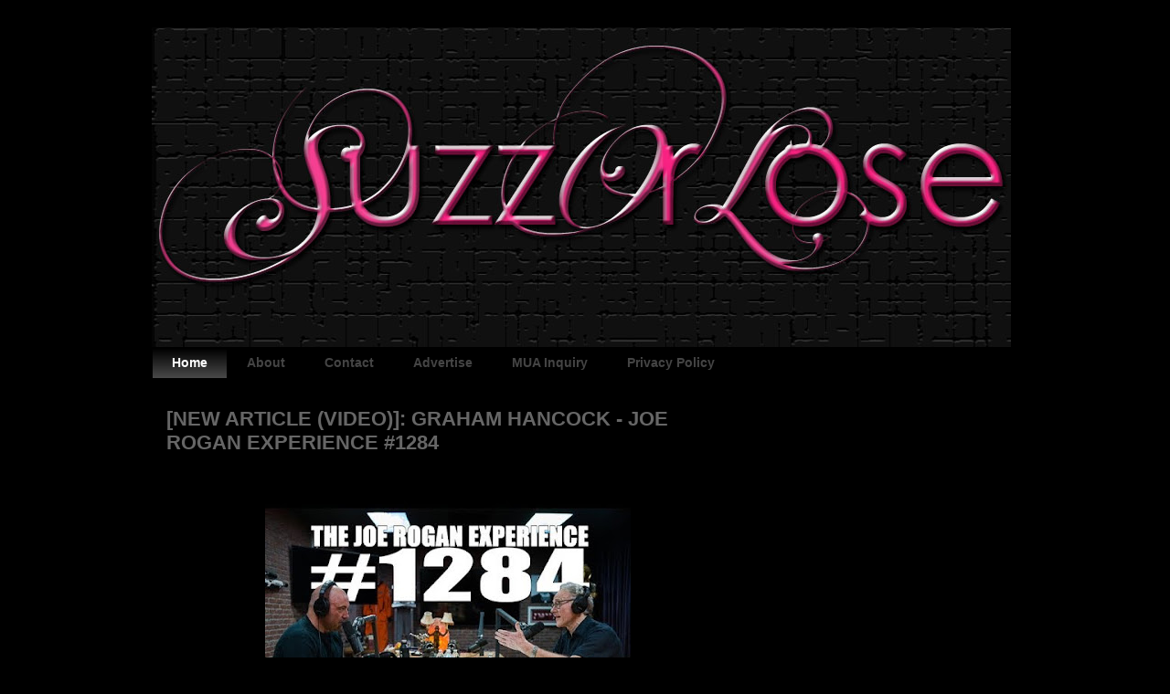

--- FILE ---
content_type: text/html; charset=UTF-8
request_url: http://www.suzzorlose.com/
body_size: 12504
content:
<!DOCTYPE html>
<html class='v2' dir='ltr' lang='en'>
<head>
<link href='https://www.blogger.com/static/v1/widgets/335934321-css_bundle_v2.css' rel='stylesheet' type='text/css'/>
<meta content='width=1100' name='viewport'/>
<meta content='text/html; charset=UTF-8' http-equiv='Content-Type'/>
<meta content='blogger' name='generator'/>
<link href='http://www.suzzorlose.com/favicon.ico' rel='icon' type='image/x-icon'/>
<link href='http://www.suzzorlose.com/' rel='canonical'/>
<link rel="alternate" type="application/atom+xml" title="SuzzorLose.com - Atom" href="http://www.suzzorlose.com/feeds/posts/default" />
<link rel="alternate" type="application/rss+xml" title="SuzzorLose.com - RSS" href="http://www.suzzorlose.com/feeds/posts/default?alt=rss" />
<link rel="service.post" type="application/atom+xml" title="SuzzorLose.com - Atom" href="https://www.blogger.com/feeds/8913103337356373796/posts/default" />
<link rel="me" href="https://www.blogger.com/profile/12519980862335739236" />
<!--Can't find substitution for tag [blog.ieCssRetrofitLinks]-->
<meta content='suzzorlose, Entertainment, music,Videos, artists, Fashion, Celebrity news, current events, lifestyle, beauty' name='description'/>
<meta content='http://www.suzzorlose.com/' property='og:url'/>
<meta content='SuzzorLose.com' property='og:title'/>
<meta content='suzzorlose, Entertainment, music,Videos, artists, Fashion, Celebrity news, current events, lifestyle, beauty' property='og:description'/>
<title>SuzzorLose.com</title>
<style id='page-skin-1' type='text/css'><!--
/*
-----------------------------------------------
Blogger Template Style
Name:     Awesome Inc.
Designer: Tina Chen
URL:      tinachen.org
----------------------------------------------- */
/* Content
----------------------------------------------- */
body {
font: normal normal 14px Arial, Tahoma, Helvetica, FreeSans, sans-serif;
color: #cccccc;
background: #000000 none repeat scroll top left;
}
html body .content-outer {
min-width: 0;
max-width: 100%;
width: 100%;
}
a:link {
text-decoration: none;
color: #251a9c;
}
a:visited {
text-decoration: none;
color: #444444;
}
a:hover {
text-decoration: underline;
color: #251a9c;
}
.body-fauxcolumn-outer .cap-top {
position: absolute;
z-index: 1;
height: 276px;
width: 100%;
background: transparent none repeat-x scroll top left;
_background-image: none;
}
/* Columns
----------------------------------------------- */
.content-inner {
padding: 0;
}
.header-inner .section {
margin: 0 16px;
}
.tabs-inner .section {
margin: 0 16px;
}
.main-inner {
padding-top: 30px;
}
.main-inner .column-center-inner,
.main-inner .column-left-inner,
.main-inner .column-right-inner {
padding: 0 5px;
}
*+html body .main-inner .column-center-inner {
margin-top: -30px;
}
#layout .main-inner .column-center-inner {
margin-top: 0;
}
/* Header
----------------------------------------------- */
.header-outer {
margin: 0 0 0 0;
background: transparent none repeat scroll 0 0;
}
.Header h1 {
font: normal bold 50px Impact, sans-serif;
color: #444444;
text-shadow: 0 0 -1px #000000;
}
.Header h1 a {
color: #444444;
}
.Header .description {
font: normal normal 14px Arial, Tahoma, Helvetica, FreeSans, sans-serif;
color: #444444;
}
.header-inner .Header .titlewrapper,
.header-inner .Header .descriptionwrapper {
padding-left: 0;
padding-right: 0;
margin-bottom: 0;
}
.header-inner .Header .titlewrapper {
padding-top: 22px;
}
/* Tabs
----------------------------------------------- */
.tabs-outer {
overflow: hidden;
position: relative;
background: #000000 url(https://resources.blogblog.com/blogblog/data/1kt/awesomeinc/tabs_gradient_light.png) repeat scroll 0 0;
}
#layout .tabs-outer {
overflow: visible;
}
.tabs-cap-top, .tabs-cap-bottom {
position: absolute;
width: 100%;
border-top: 1px solid #000000;
}
.tabs-cap-bottom {
bottom: 0;
}
.tabs-inner .widget li a {
display: inline-block;
margin: 0;
padding: .6em 1.5em;
font: normal bold 14px Arial, Tahoma, Helvetica, FreeSans, sans-serif;
color: #444444;
border-top: 1px solid #000000;
border-bottom: 1px solid #000000;
border-left: 1px solid #000000;
height: 16px;
line-height: 16px;
}
.tabs-inner .widget li:last-child a {
border-right: 1px solid #000000;
}
.tabs-inner .widget li.selected a, .tabs-inner .widget li a:hover {
background: #000000 url(https://resources.blogblog.com/blogblog/data/1kt/awesomeinc/tabs_gradient_light.png) repeat-x scroll 0 -100px;
color: #ffffff;
}
/* Headings
----------------------------------------------- */
h2 {
font: normal bold 14px Arial, Tahoma, Helvetica, FreeSans, sans-serif;
color: #444444;
}
/* Widgets
----------------------------------------------- */
.main-inner .section {
margin: 0 27px;
padding: 0;
}
.main-inner .column-left-outer,
.main-inner .column-right-outer {
margin-top: 0;
}
#layout .main-inner .column-left-outer,
#layout .main-inner .column-right-outer {
margin-top: 0;
}
.main-inner .column-left-inner,
.main-inner .column-right-inner {
background: #000000 none repeat 0 0;
-moz-box-shadow: 0 0 0 rgba(0, 0, 0, .2);
-webkit-box-shadow: 0 0 0 rgba(0, 0, 0, .2);
-goog-ms-box-shadow: 0 0 0 rgba(0, 0, 0, .2);
box-shadow: 0 0 0 rgba(0, 0, 0, .2);
-moz-border-radius: 0;
-webkit-border-radius: 0;
-goog-ms-border-radius: 0;
border-radius: 0;
}
#layout .main-inner .column-left-inner,
#layout .main-inner .column-right-inner {
margin-top: 0;
}
.sidebar .widget {
font: normal normal 14px Arial, Tahoma, Helvetica, FreeSans, sans-serif;
color: #444444;
}
.sidebar .widget a:link {
color: #3778cd;
}
.sidebar .widget a:visited {
color: #4d469c;
}
.sidebar .widget a:hover {
color: #3778cd;
}
.sidebar .widget h2 {
text-shadow: 0 0 -1px #000000;
}
.main-inner .widget {
background-color: #ffffff;
border: 1px solid #eeeeee;
padding: 0 15px 15px;
margin: 20px -16px;
-moz-box-shadow: 0 0 20px rgba(0, 0, 0, .2);
-webkit-box-shadow: 0 0 20px rgba(0, 0, 0, .2);
-goog-ms-box-shadow: 0 0 20px rgba(0, 0, 0, .2);
box-shadow: 0 0 20px rgba(0, 0, 0, .2);
-moz-border-radius: 0;
-webkit-border-radius: 0;
-goog-ms-border-radius: 0;
border-radius: 0;
}
.main-inner .widget h2 {
margin: 0 -15px;
padding: .6em 15px .5em;
border-bottom: 1px solid transparent;
}
.footer-inner .widget h2 {
padding: 0 0 .4em;
border-bottom: 1px solid transparent;
}
.main-inner .widget h2 + div, .footer-inner .widget h2 + div {
border-top: 1px solid #eeeeee;
padding-top: 8px;
}
.main-inner .widget .widget-content {
margin: 0 -15px;
padding: 7px 15px 0;
}
.main-inner .widget ul, .main-inner .widget #ArchiveList ul.flat {
margin: -8px -15px 0;
padding: 0;
list-style: none;
}
.main-inner .widget #ArchiveList {
margin: -8px 0 0;
}
.main-inner .widget ul li, .main-inner .widget #ArchiveList ul.flat li {
padding: .5em 15px;
text-indent: 0;
color: #666666;
border-top: 1px solid #eeeeee;
border-bottom: 1px solid transparent;
}
.main-inner .widget #ArchiveList ul li {
padding-top: .25em;
padding-bottom: .25em;
}
.main-inner .widget ul li:first-child, .main-inner .widget #ArchiveList ul.flat li:first-child {
border-top: none;
}
.main-inner .widget ul li:last-child, .main-inner .widget #ArchiveList ul.flat li:last-child {
border-bottom: none;
}
.post-body {
position: relative;
}
.main-inner .widget .post-body ul {
padding: 0 2.5em;
margin: .5em 0;
list-style: disc;
}
.main-inner .widget .post-body ul li {
padding: 0.25em 0;
margin-bottom: .25em;
color: #cccccc;
border: none;
}
.footer-inner .widget ul {
padding: 0;
list-style: none;
}
.widget .zippy {
color: #666666;
}
/* Posts
----------------------------------------------- */
body .main-inner .Blog {
padding: 0;
margin-bottom: 1em;
background-color: transparent;
border: none;
-moz-box-shadow: 0 0 0 rgba(0, 0, 0, 0);
-webkit-box-shadow: 0 0 0 rgba(0, 0, 0, 0);
-goog-ms-box-shadow: 0 0 0 rgba(0, 0, 0, 0);
box-shadow: 0 0 0 rgba(0, 0, 0, 0);
}
.main-inner .section:last-child .Blog:last-child {
padding: 0;
margin-bottom: 1em;
}
.main-inner .widget h2.date-header {
margin: 0 -15px 1px;
padding: 0 0 0 0;
font: normal normal 20px Impact, sans-serif;
color: #444444;
background: transparent none no-repeat scroll top left;
border-top: 0 solid #000000;
border-bottom: 1px solid transparent;
-moz-border-radius-topleft: 0;
-moz-border-radius-topright: 0;
-webkit-border-top-left-radius: 0;
-webkit-border-top-right-radius: 0;
border-top-left-radius: 0;
border-top-right-radius: 0;
position: static;
bottom: 100%;
right: 15px;
text-shadow: 0 0 -1px #000000;
}
.main-inner .widget h2.date-header span {
font: normal normal 20px Impact, sans-serif;
display: block;
padding: .5em 15px;
border-left: 0 solid #000000;
border-right: 0 solid #000000;
}
.date-outer {
position: relative;
margin: 30px 0 20px;
padding: 0 15px;
background-color: #000000;
border: 1px solid #000000;
-moz-box-shadow: 0 0 20px rgba(0, 0, 0, .2);
-webkit-box-shadow: 0 0 20px rgba(0, 0, 0, .2);
-goog-ms-box-shadow: 0 0 20px rgba(0, 0, 0, .2);
box-shadow: 0 0 20px rgba(0, 0, 0, .2);
-moz-border-radius: 0;
-webkit-border-radius: 0;
-goog-ms-border-radius: 0;
border-radius: 0;
}
.date-outer:first-child {
margin-top: 0;
}
.date-outer:last-child {
margin-bottom: 20px;
-moz-border-radius-bottomleft: 0;
-moz-border-radius-bottomright: 0;
-webkit-border-bottom-left-radius: 0;
-webkit-border-bottom-right-radius: 0;
-goog-ms-border-bottom-left-radius: 0;
-goog-ms-border-bottom-right-radius: 0;
border-bottom-left-radius: 0;
border-bottom-right-radius: 0;
}
.date-posts {
margin: 0 -15px;
padding: 0 15px;
clear: both;
}
.post-outer, .inline-ad {
border-top: 1px solid #000000;
margin: 0 -15px;
padding: 15px 15px;
}
.post-outer {
padding-bottom: 10px;
}
.post-outer:first-child {
padding-top: 0;
border-top: none;
}
.post-outer:last-child, .inline-ad:last-child {
border-bottom: none;
}
.post-body {
position: relative;
}
.post-body img {
padding: 8px;
background: transparent;
border: 1px solid transparent;
-moz-box-shadow: 0 0 0 rgba(0, 0, 0, .2);
-webkit-box-shadow: 0 0 0 rgba(0, 0, 0, .2);
box-shadow: 0 0 0 rgba(0, 0, 0, .2);
-moz-border-radius: 0;
-webkit-border-radius: 0;
border-radius: 0;
}
h3.post-title, h4 {
font: normal bold 22px Arial, Tahoma, Helvetica, FreeSans, sans-serif;
color: #666666;
}
h3.post-title a {
font: normal bold 22px Arial, Tahoma, Helvetica, FreeSans, sans-serif;
color: #666666;
}
h3.post-title a:hover {
color: #251a9c;
text-decoration: underline;
}
.post-header {
margin: 0 0 1em;
}
.post-body {
line-height: 1.4;
}
.post-outer h2 {
color: #cccccc;
}
.post-footer {
margin: 1.5em 0 0;
}
#blog-pager {
padding: 15px;
font-size: 120%;
background-color: #000000;
border: 1px solid #eeeeee;
-moz-box-shadow: 0 0 20px rgba(0, 0, 0, .2);
-webkit-box-shadow: 0 0 20px rgba(0, 0, 0, .2);
-goog-ms-box-shadow: 0 0 20px rgba(0, 0, 0, .2);
box-shadow: 0 0 20px rgba(0, 0, 0, .2);
-moz-border-radius: 0;
-webkit-border-radius: 0;
-goog-ms-border-radius: 0;
border-radius: 0;
-moz-border-radius-topleft: 0;
-moz-border-radius-topright: 0;
-webkit-border-top-left-radius: 0;
-webkit-border-top-right-radius: 0;
-goog-ms-border-top-left-radius: 0;
-goog-ms-border-top-right-radius: 0;
border-top-left-radius: 0;
border-top-right-radius-topright: 0;
margin-top: 1em;
}
.blog-feeds, .post-feeds {
margin: 1em 0;
text-align: center;
color: #444444;
}
.blog-feeds a, .post-feeds a {
color: #3778cd;
}
.blog-feeds a:visited, .post-feeds a:visited {
color: #4d469c;
}
.blog-feeds a:hover, .post-feeds a:hover {
color: #3778cd;
}
.post-outer .comments {
margin-top: 2em;
}
/* Comments
----------------------------------------------- */
.comments .comments-content .icon.blog-author {
background-repeat: no-repeat;
background-image: url([data-uri]);
}
.comments .comments-content .loadmore a {
border-top: 1px solid #000000;
border-bottom: 1px solid #000000;
}
.comments .continue {
border-top: 2px solid #000000;
}
/* Footer
----------------------------------------------- */
.footer-outer {
margin: -20px 0 -1px;
padding: 20px 0 0;
color: #000000;
overflow: hidden;
}
.footer-fauxborder-left {
border-top: 1px solid #eeeeee;
background: #000000 none repeat scroll 0 0;
-moz-box-shadow: 0 0 20px rgba(0, 0, 0, .2);
-webkit-box-shadow: 0 0 20px rgba(0, 0, 0, .2);
-goog-ms-box-shadow: 0 0 20px rgba(0, 0, 0, .2);
box-shadow: 0 0 20px rgba(0, 0, 0, .2);
margin: 0 -20px;
}
/* Mobile
----------------------------------------------- */
body.mobile {
background-size: auto;
}
.mobile .body-fauxcolumn-outer {
background: transparent none repeat scroll top left;
}
*+html body.mobile .main-inner .column-center-inner {
margin-top: 0;
}
.mobile .main-inner .widget {
padding: 0 0 15px;
}
.mobile .main-inner .widget h2 + div,
.mobile .footer-inner .widget h2 + div {
border-top: none;
padding-top: 0;
}
.mobile .footer-inner .widget h2 {
padding: 0.5em 0;
border-bottom: none;
}
.mobile .main-inner .widget .widget-content {
margin: 0;
padding: 7px 0 0;
}
.mobile .main-inner .widget ul,
.mobile .main-inner .widget #ArchiveList ul.flat {
margin: 0 -15px 0;
}
.mobile .main-inner .widget h2.date-header {
right: 0;
}
.mobile .date-header span {
padding: 0.4em 0;
}
.mobile .date-outer:first-child {
margin-bottom: 0;
border: 1px solid #000000;
-moz-border-radius-topleft: 0;
-moz-border-radius-topright: 0;
-webkit-border-top-left-radius: 0;
-webkit-border-top-right-radius: 0;
-goog-ms-border-top-left-radius: 0;
-goog-ms-border-top-right-radius: 0;
border-top-left-radius: 0;
border-top-right-radius: 0;
}
.mobile .date-outer {
border-color: #000000;
border-width: 0 1px 1px;
}
.mobile .date-outer:last-child {
margin-bottom: 0;
}
.mobile .main-inner {
padding: 0;
}
.mobile .header-inner .section {
margin: 0;
}
.mobile .post-outer, .mobile .inline-ad {
padding: 5px 0;
}
.mobile .tabs-inner .section {
margin: 0 10px;
}
.mobile .main-inner .widget h2 {
margin: 0;
padding: 0;
}
.mobile .main-inner .widget h2.date-header span {
padding: 0;
}
.mobile .main-inner .widget .widget-content {
margin: 0;
padding: 7px 0 0;
}
.mobile #blog-pager {
border: 1px solid transparent;
background: #000000 none repeat scroll 0 0;
}
.mobile .main-inner .column-left-inner,
.mobile .main-inner .column-right-inner {
background: #000000 none repeat 0 0;
-moz-box-shadow: none;
-webkit-box-shadow: none;
-goog-ms-box-shadow: none;
box-shadow: none;
}
.mobile .date-posts {
margin: 0;
padding: 0;
}
.mobile .footer-fauxborder-left {
margin: 0;
border-top: inherit;
}
.mobile .main-inner .section:last-child .Blog:last-child {
margin-bottom: 0;
}
.mobile-index-contents {
color: #cccccc;
}
.mobile .mobile-link-button {
background: #251a9c url(https://resources.blogblog.com/blogblog/data/1kt/awesomeinc/tabs_gradient_light.png) repeat scroll 0 0;
}
.mobile-link-button a:link, .mobile-link-button a:visited {
color: #eeeeee;
}
.mobile .tabs-inner .PageList .widget-content {
background: transparent;
border-top: 1px solid;
border-color: #000000;
color: #444444;
}
.mobile .tabs-inner .PageList .widget-content .pagelist-arrow {
border-left: 1px solid #000000;
}

--></style>
<style id='template-skin-1' type='text/css'><!--
body {
min-width: 980px;
}
.content-outer, .content-fauxcolumn-outer, .region-inner {
min-width: 980px;
max-width: 980px;
_width: 980px;
}
.main-inner .columns {
padding-left: 0;
padding-right: 300px;
}
.main-inner .fauxcolumn-center-outer {
left: 0;
right: 300px;
/* IE6 does not respect left and right together */
_width: expression(this.parentNode.offsetWidth -
parseInt("0") -
parseInt("300px") + 'px');
}
.main-inner .fauxcolumn-left-outer {
width: 0;
}
.main-inner .fauxcolumn-right-outer {
width: 300px;
}
.main-inner .column-left-outer {
width: 0;
right: 100%;
margin-left: -0;
}
.main-inner .column-right-outer {
width: 300px;
margin-right: -300px;
}
#layout {
min-width: 0;
}
#layout .content-outer {
min-width: 0;
width: 800px;
}
#layout .region-inner {
min-width: 0;
width: auto;
}
body#layout div.add_widget {
padding: 8px;
}
body#layout div.add_widget a {
margin-left: 32px;
}
--></style>
<script type='text/javascript'>
        (function(i,s,o,g,r,a,m){i['GoogleAnalyticsObject']=r;i[r]=i[r]||function(){
        (i[r].q=i[r].q||[]).push(arguments)},i[r].l=1*new Date();a=s.createElement(o),
        m=s.getElementsByTagName(o)[0];a.async=1;a.src=g;m.parentNode.insertBefore(a,m)
        })(window,document,'script','https://www.google-analytics.com/analytics.js','ga');
        ga('create', 'UA-54881466-1', 'auto', 'blogger');
        ga('blogger.send', 'pageview');
      </script>
<link href='https://www.blogger.com/dyn-css/authorization.css?targetBlogID=8913103337356373796&amp;zx=5de51b78-ee44-427d-aa2b-dba79d69fa3f' media='none' onload='if(media!=&#39;all&#39;)media=&#39;all&#39;' rel='stylesheet'/><noscript><link href='https://www.blogger.com/dyn-css/authorization.css?targetBlogID=8913103337356373796&amp;zx=5de51b78-ee44-427d-aa2b-dba79d69fa3f' rel='stylesheet'/></noscript>
<meta name='google-adsense-platform-account' content='ca-host-pub-1556223355139109'/>
<meta name='google-adsense-platform-domain' content='blogspot.com'/>

<!-- data-ad-client=ca-pub-5884763161485012 -->

</head>
<body class='loading variant-light'>
<div class='navbar no-items section' id='navbar' name='Navbar'>
</div>
<div itemscope='itemscope' itemtype='http://schema.org/Blog' style='display: none;'>
<meta content='SuzzorLose.com' itemprop='name'/>
<meta content='suzzorlose, Entertainment, music,Videos, artists, Fashion, Celebrity news, current events, lifestyle, beauty' itemprop='description'/>
</div>
<div class='body-fauxcolumns'>
<div class='fauxcolumn-outer body-fauxcolumn-outer'>
<div class='cap-top'>
<div class='cap-left'></div>
<div class='cap-right'></div>
</div>
<div class='fauxborder-left'>
<div class='fauxborder-right'></div>
<div class='fauxcolumn-inner'>
</div>
</div>
<div class='cap-bottom'>
<div class='cap-left'></div>
<div class='cap-right'></div>
</div>
</div>
</div>
<div class='content'>
<div class='content-fauxcolumns'>
<div class='fauxcolumn-outer content-fauxcolumn-outer'>
<div class='cap-top'>
<div class='cap-left'></div>
<div class='cap-right'></div>
</div>
<div class='fauxborder-left'>
<div class='fauxborder-right'></div>
<div class='fauxcolumn-inner'>
</div>
</div>
<div class='cap-bottom'>
<div class='cap-left'></div>
<div class='cap-right'></div>
</div>
</div>
</div>
<div class='content-outer'>
<div class='content-cap-top cap-top'>
<div class='cap-left'></div>
<div class='cap-right'></div>
</div>
<div class='fauxborder-left content-fauxborder-left'>
<div class='fauxborder-right content-fauxborder-right'></div>
<div class='content-inner'>
<header>
<div class='header-outer'>
<div class='header-cap-top cap-top'>
<div class='cap-left'></div>
<div class='cap-right'></div>
</div>
<div class='fauxborder-left header-fauxborder-left'>
<div class='fauxborder-right header-fauxborder-right'></div>
<div class='region-inner header-inner'>
<div class='header section' id='header' name='Header'><div class='widget Header' data-version='1' id='Header1'>
<div id='header-inner'>
<a href='http://www.suzzorlose.com/' style='display: block'>
<img alt='SuzzorLose.com' height='350px; ' id='Header1_headerimg' src='https://blogger.googleusercontent.com/img/b/R29vZ2xl/AVvXsEjtpGcnudAzIWuoX_6zbd68ZyHw73zYrrdG11gnjz0JYb6wINtqCDpWAu8aURCgvvcIAXKzyuxaOC6_cQWt5PtwwdyymKNVPo5D2h05Hn9v8lQnVlQxIJYNaOX9YSpYP_PJTjPHqyPDpsSr/s1600/suzzbanner19site.jpg' style='display: block' width='940px; '/>
</a>
</div>
</div></div>
</div>
</div>
<div class='header-cap-bottom cap-bottom'>
<div class='cap-left'></div>
<div class='cap-right'></div>
</div>
</div>
</header>
<div class='tabs-outer'>
<div class='tabs-cap-top cap-top'>
<div class='cap-left'></div>
<div class='cap-right'></div>
</div>
<div class='fauxborder-left tabs-fauxborder-left'>
<div class='fauxborder-right tabs-fauxborder-right'></div>
<div class='region-inner tabs-inner'>
<div class='tabs section' id='crosscol' name='Cross-Column'><div class='widget PageList' data-version='1' id='PageList1'>
<div class='widget-content'>
<ul>
<li class='selected'>
<a href='http://www.suzzorlose.com/'>Home</a>
</li>
<li>
<a href='http://www.suzzorlose.com/p/about.html'>About</a>
</li>
<li>
<a href='http://www.suzzorlose.com/p/contact.html'>Contact</a>
</li>
<li>
<a href='http://www.suzzorlose.com/p/advertise.html'>Advertise</a>
</li>
<li>
<a href='http://www.suzzorlose.com/p/mua-inquiry.html'>MUA Inquiry</a>
</li>
<li>
<a href='http://www.suzzorlose.com/p/privacy-policy.html'>Privacy Policy</a>
</li>
</ul>
<div class='clear'></div>
</div>
</div></div>
<div class='tabs no-items section' id='crosscol-overflow' name='Cross-Column 2'></div>
</div>
</div>
<div class='tabs-cap-bottom cap-bottom'>
<div class='cap-left'></div>
<div class='cap-right'></div>
</div>
</div>
<div class='main-outer'>
<div class='main-cap-top cap-top'>
<div class='cap-left'></div>
<div class='cap-right'></div>
</div>
<div class='fauxborder-left main-fauxborder-left'>
<div class='fauxborder-right main-fauxborder-right'></div>
<div class='region-inner main-inner'>
<div class='columns fauxcolumns'>
<div class='fauxcolumn-outer fauxcolumn-center-outer'>
<div class='cap-top'>
<div class='cap-left'></div>
<div class='cap-right'></div>
</div>
<div class='fauxborder-left'>
<div class='fauxborder-right'></div>
<div class='fauxcolumn-inner'>
</div>
</div>
<div class='cap-bottom'>
<div class='cap-left'></div>
<div class='cap-right'></div>
</div>
</div>
<div class='fauxcolumn-outer fauxcolumn-left-outer'>
<div class='cap-top'>
<div class='cap-left'></div>
<div class='cap-right'></div>
</div>
<div class='fauxborder-left'>
<div class='fauxborder-right'></div>
<div class='fauxcolumn-inner'>
</div>
</div>
<div class='cap-bottom'>
<div class='cap-left'></div>
<div class='cap-right'></div>
</div>
</div>
<div class='fauxcolumn-outer fauxcolumn-right-outer'>
<div class='cap-top'>
<div class='cap-left'></div>
<div class='cap-right'></div>
</div>
<div class='fauxborder-left'>
<div class='fauxborder-right'></div>
<div class='fauxcolumn-inner'>
</div>
</div>
<div class='cap-bottom'>
<div class='cap-left'></div>
<div class='cap-right'></div>
</div>
</div>
<!-- corrects IE6 width calculation -->
<div class='columns-inner'>
<div class='column-center-outer'>
<div class='column-center-inner'>
<div class='main section' id='main' name='Main'><div class='widget Blog' data-version='1' id='Blog1'>
<div class='blog-posts hfeed'>

          <div class="date-outer">
        

          <div class="date-posts">
        
<div class='post-outer'>
<div class='post hentry uncustomized-post-template' itemprop='blogPost' itemscope='itemscope' itemtype='http://schema.org/BlogPosting'>
<meta content='https://blogger.googleusercontent.com/img/b/R29vZ2xl/AVvXsEhwXOsHBTqc-Sh5B-0nJvhy-4JvxZXtrMM0BaexfMv5O6cU6vgyESizQzk2K1pE0MW2WWfy5iRLJZTBYQn5_PXf0tJRvbc1u70ilOBjrjB-JYEPTkbWLYED-NYCee0jTQ00bos0N2fapkXUZPqNA_hmwzT3CQ0BvMTCN0-YbcOefiux9XilYNBlsHG4o8x-/w400-h300/JOEROGANHANCOCK.jpg' itemprop='image_url'/>
<meta content='8913103337356373796' itemprop='blogId'/>
<meta content='4371595521293094315' itemprop='postId'/>
<a name='4371595521293094315'></a>
<h3 class='post-title entry-title' itemprop='name'>
<a href='http://www.suzzorlose.com/2024/01/new-article-video-graham-hancock-joe.html'>[NEW ARTICLE (VIDEO)]: GRAHAM HANCOCK  - JOE ROGAN EXPERIENCE #1284 </a>
</h3>
<div class='post-header'>
<div class='post-header-line-1'></div>
</div>
<div class='post-body entry-content' id='post-body-4371595521293094315' itemprop='articleBody'>
<p></p><div class="separator" style="clear: both; text-align: center;"><br></div><div class="separator" style="clear: both; text-align: center;"><a href="https://blogger.googleusercontent.com/img/b/R29vZ2xl/AVvXsEhwXOsHBTqc-Sh5B-0nJvhy-4JvxZXtrMM0BaexfMv5O6cU6vgyESizQzk2K1pE0MW2WWfy5iRLJZTBYQn5_PXf0tJRvbc1u70ilOBjrjB-JYEPTkbWLYED-NYCee0jTQ00bos0N2fapkXUZPqNA_hmwzT3CQ0BvMTCN0-YbcOefiux9XilYNBlsHG4o8x-/s480/JOEROGANHANCOCK.jpg" style="margin-left: 1em; margin-right: 1em;"><img border="0" data-original-height="360" data-original-width="480" height="300" src="https://blogger.googleusercontent.com/img/b/R29vZ2xl/AVvXsEhwXOsHBTqc-Sh5B-0nJvhy-4JvxZXtrMM0BaexfMv5O6cU6vgyESizQzk2K1pE0MW2WWfy5iRLJZTBYQn5_PXf0tJRvbc1u70ilOBjrjB-JYEPTkbWLYED-NYCee0jTQ00bos0N2fapkXUZPqNA_hmwzT3CQ0BvMTCN0-YbcOefiux9XilYNBlsHG4o8x-/w400-h300/JOEROGANHANCOCK.jpg" width="400"></a></div><div class="separator" style="clear: both; text-align: center;"><span style="background-color: black;"><br></span></div><ul aria-label="carousel" role="region" style="font-family: Roboto, &quot;helvetica neue&quot;, helvetica, arial, sans-serif; font-size: 16px; list-style: outside none; margin: 0px; padding: 0px;"><li aria-label="Item 1 of 1" class="va-top ov-h" role="group" style="margin: 0px 0px 4px; overflow: hidden; padding: 0px; vertical-align: top; zoom: 1;"><span style="background-color: black; color: white;">Tap into Joe Rogan and Graham Hancock as they come together for a conversation, while they embark on a journey through a vast array of captivating topics. Their discussions often revolve around&#160;ancient civilizations, human origins, the significance of psychedelics, the mysteries of the universe, consciousness, and human potential.&#160;</span></li></ul><div><span face="Roboto, helvetica neue, helvetica, arial, sans-serif" style="color: #101518;"><br></span></div><div><span></span></div>
<div style='clear: both;'></div>
</div>
<div class='jump-link'>
<a href='http://www.suzzorlose.com/2024/01/new-article-video-graham-hancock-joe.html#more' title='[NEW ARTICLE (VIDEO)]: GRAHAM HANCOCK  - JOE ROGAN EXPERIENCE #1284 '>Read more &#187;</a>
</div>
<div class='post-footer'>
<div class='post-footer-line post-footer-line-1'>
<span class='post-author vcard'>
</span>
<span class='post-timestamp'>
</span>
<span class='post-comment-link'>
</span>
<span class='post-icons'>
<span class='item-control blog-admin pid-133117920'>
<a href='https://www.blogger.com/post-edit.g?blogID=8913103337356373796&postID=4371595521293094315&from=pencil' title='Edit Post'>
<img alt='' class='icon-action' height='18' src='https://resources.blogblog.com/img/icon18_edit_allbkg.gif' width='18'/>
</a>
</span>
</span>
<div class='post-share-buttons goog-inline-block'>
</div>
</div>
<div class='post-footer-line post-footer-line-2'>
<span class='post-labels'>
</span>
</div>
<div class='post-footer-line post-footer-line-3'>
<span class='post-location'>
</span>
</div>
</div>
</div>
</div>
<div class='inline-ad'>
<script type="text/javascript">
    google_ad_client = "ca-pub-5884763161485012";
    google_ad_host = "ca-host-pub-1556223355139109";
    google_ad_host_channel = "L0007";
    google_ad_slot = "4224131912";
    google_ad_width = 300;
    google_ad_height = 250;
</script>
<!-- suzzorlose_main_Blog1_300x250_as -->
<script type="text/javascript"
src="https://pagead2.googlesyndication.com/pagead/show_ads.js">
</script>
</div>

          </div></div>
        

          <div class="date-outer">
        

          <div class="date-posts">
        
<div class='post-outer'>
<div class='post hentry uncustomized-post-template' itemprop='blogPost' itemscope='itemscope' itemtype='http://schema.org/BlogPosting'>
<meta content='https://blogger.googleusercontent.com/img/b/R29vZ2xl/[base64]/w640-h350/blackeconomicempowerment.jpg' itemprop='image_url'/>
<meta content='8913103337356373796' itemprop='blogId'/>
<meta content='7910829845261669349' itemprop='postId'/>
<a name='7910829845261669349'></a>
<h3 class='post-title entry-title' itemprop='name'>
<a href='http://www.suzzorlose.com/2023/12/new-article-not-racist-black-pastors.html'>[NEW VIDEO/ARTICLE]: "NOT A RACIST" Black Pastors PRAY and DEFEND President Trump in Atlanta.</a>
</h3>
<div class='post-header'>
<div class='post-header-line-1'></div>
</div>
<div class='post-body entry-content' id='post-body-7910829845261669349' itemprop='articleBody'>
<div><br /></div><div class="separator" style="clear: both; text-align: center;"><a href="https://blogger.googleusercontent.com/img/b/R29vZ2xl/[base64]/s3024/blackeconomicempowerment.jpg" style="margin-left: 1em; margin-right: 1em;"><img border="0" data-original-height="1655" data-original-width="3024" height="350" src="https://blogger.googleusercontent.com/img/b/R29vZ2xl/[base64]/w640-h350/blackeconomicempowerment.jpg" width="640" /></a></div><br /><div>First and foremost, I'd like to thank these leaders for spreading acceptance, and religious awareness towards Donald Trump. I absolutely support and endorse President Donald J. Trump for our re-elected President for 4 more years in the white house. God bless America and us all. Trump 2024!</div><p><br /> </p><blockquote style="border: none; margin: 0px 0px 0px 40px; padding: 0px;"><p style="text-align: left;"><iframe allow="accelerometer; autoplay; clipboard-write; encrypted-media; gyroscope; picture-in-picture; web-share" allowfullscreen="" frameborder="0" height="215" src="https://www.youtube.com/embed/7rUWHLNCYYk?si=MeUB2_03vgEgz2Nj" title="YouTube video player" width="460"></iframe></p></blockquote><p></p> 
<div style='clear: both;'></div>
</div>
<div class='post-footer'>
<div class='post-footer-line post-footer-line-1'>
<span class='post-author vcard'>
</span>
<span class='post-timestamp'>
</span>
<span class='post-comment-link'>
</span>
<span class='post-icons'>
<span class='item-control blog-admin pid-133117920'>
<a href='https://www.blogger.com/post-edit.g?blogID=8913103337356373796&postID=7910829845261669349&from=pencil' title='Edit Post'>
<img alt='' class='icon-action' height='18' src='https://resources.blogblog.com/img/icon18_edit_allbkg.gif' width='18'/>
</a>
</span>
</span>
<div class='post-share-buttons goog-inline-block'>
</div>
</div>
<div class='post-footer-line post-footer-line-2'>
<span class='post-labels'>
</span>
</div>
<div class='post-footer-line post-footer-line-3'>
<span class='post-location'>
</span>
</div>
</div>
</div>
</div>
<div class='inline-ad'>
<script type="text/javascript">
    google_ad_client = "ca-pub-5884763161485012";
    google_ad_host = "ca-host-pub-1556223355139109";
    google_ad_host_channel = "L0007";
    google_ad_slot = "4224131912";
    google_ad_width = 300;
    google_ad_height = 250;
</script>
<!-- suzzorlose_main_Blog1_300x250_as -->
<script type="text/javascript"
src="https://pagead2.googlesyndication.com/pagead/show_ads.js">
</script>
</div>

          </div></div>
        

          <div class="date-outer">
        

          <div class="date-posts">
        
<div class='post-outer'>
<div class='post hentry uncustomized-post-template' itemprop='blogPost' itemscope='itemscope' itemtype='http://schema.org/BlogPosting'>
<meta content='https://blogger.googleusercontent.com/img/b/R29vZ2xl/AVvXsEhuICTf9aLJzGW91MkEJUJaeEaMtWwgvLV8ULdLqxDr5WewnrTROxJEIYz_i8EsW1hArRz6sMrDPW0BYOA4TPgSsS62PGD7m-dU8W3CTxkQ6q0QbsZQoHCkdnG2ge5oRQGdw5L1N1TYThNAaBXnhc90uBFFVrx8nPNC4xCmJKfOJL3p9HD_gXINxt4qbXnJ/w398-h400/image0%20(2).jpg' itemprop='image_url'/>
<meta content='8913103337356373796' itemprop='blogId'/>
<meta content='2581236729749343321' itemprop='postId'/>
<a name='2581236729749343321'></a>
<h3 class='post-title entry-title' itemprop='name'>
<a href='http://www.suzzorlose.com/2023/08/new-article-fight-isnt-over-for-marine.html'>[NEW ARTICLE]: THE FIGHT ISN'T OVER FOR MARINE SGT. TYLER VARGAS-ANDREWS WHO RECALLS LOSING HIS LIMBS IN AFGAN CATASTROPHE</a>
</h3>
<div class='post-header'>
<div class='post-header-line-1'></div>
</div>
<div class='post-body entry-content' id='post-body-2581236729749343321' itemprop='articleBody'>
<div class="separator" style="clear: both; text-align: center;"><a href="https://blogger.googleusercontent.com/img/b/R29vZ2xl/AVvXsEhuICTf9aLJzGW91MkEJUJaeEaMtWwgvLV8ULdLqxDr5WewnrTROxJEIYz_i8EsW1hArRz6sMrDPW0BYOA4TPgSsS62PGD7m-dU8W3CTxkQ6q0QbsZQoHCkdnG2ge5oRQGdw5L1N1TYThNAaBXnhc90uBFFVrx8nPNC4xCmJKfOJL3p9HD_gXINxt4qbXnJ/s217/image0%20(2).jpg" style="margin-left: 1em; margin-right: 1em;"><img border="0" data-original-height="217" data-original-width="216" height="400" src="https://blogger.googleusercontent.com/img/b/R29vZ2xl/AVvXsEhuICTf9aLJzGW91MkEJUJaeEaMtWwgvLV8ULdLqxDr5WewnrTROxJEIYz_i8EsW1hArRz6sMrDPW0BYOA4TPgSsS62PGD7m-dU8W3CTxkQ6q0QbsZQoHCkdnG2ge5oRQGdw5L1N1TYThNAaBXnhc90uBFFVrx8nPNC4xCmJKfOJL3p9HD_gXINxt4qbXnJ/w398-h400/image0%20(2).jpg" width="398"></a></div><br><p><span style="background-color: black; color: #666666; font-size: medium;">&quot;Power resides where men believe it resides.&quot;</span></p><p><span style="background-color: black; color: #666666; font-size: medium;">Marine in Kabul airport blast says he was told not to shoot ISIS bomber, while the Taliban abuses civilians in plain sight.</span></p><p><span style="background-color: black; color: #666666; font-size: large; white-space-collapse: preserve;">The United States withdrew the last of its troops from Afghanistan in August of 2021, signaling the end of a nearly 20 year conflict that cost 8 Trillion dollars and the lives of 900,000 people, including over 7,000 U.S. Service Members. </span></p><p><span style="font-size: medium;"><span style="background-color: black; color: #666666; white-space-collapse: preserve;">Watch this heart-breaking interview for details ahead after the jump.</span></span></p><p><span face="Roboto, Arial, sans-serif" style="background-color: black; font-size: medium; white-space-collapse: preserve;"><span style="color: #666666;"></span></span></p>
<div style='clear: both;'></div>
</div>
<div class='jump-link'>
<a href='http://www.suzzorlose.com/2023/08/new-article-fight-isnt-over-for-marine.html#more' title='[NEW ARTICLE]: THE FIGHT ISN&#39;T OVER FOR MARINE SGT. TYLER VARGAS-ANDREWS WHO RECALLS LOSING HIS LIMBS IN AFGAN CATASTROPHE'>Read more &#187;</a>
</div>
<div class='post-footer'>
<div class='post-footer-line post-footer-line-1'>
<span class='post-author vcard'>
</span>
<span class='post-timestamp'>
</span>
<span class='post-comment-link'>
</span>
<span class='post-icons'>
<span class='item-control blog-admin pid-133117920'>
<a href='https://www.blogger.com/post-edit.g?blogID=8913103337356373796&postID=2581236729749343321&from=pencil' title='Edit Post'>
<img alt='' class='icon-action' height='18' src='https://resources.blogblog.com/img/icon18_edit_allbkg.gif' width='18'/>
</a>
</span>
</span>
<div class='post-share-buttons goog-inline-block'>
</div>
</div>
<div class='post-footer-line post-footer-line-2'>
<span class='post-labels'>
</span>
</div>
<div class='post-footer-line post-footer-line-3'>
<span class='post-location'>
</span>
</div>
</div>
</div>
</div>
<div class='inline-ad'>
<script type="text/javascript">
    google_ad_client = "ca-pub-5884763161485012";
    google_ad_host = "ca-host-pub-1556223355139109";
    google_ad_host_channel = "L0007";
    google_ad_slot = "4224131912";
    google_ad_width = 300;
    google_ad_height = 250;
</script>
<!-- suzzorlose_main_Blog1_300x250_as -->
<script type="text/javascript"
src="https://pagead2.googlesyndication.com/pagead/show_ads.js">
</script>
</div>

          </div></div>
        

          <div class="date-outer">
        

          <div class="date-posts">
        
<div class='post-outer'>
<div class='post hentry uncustomized-post-template' itemprop='blogPost' itemscope='itemscope' itemtype='http://schema.org/BlogPosting'>
<meta content='https://blogger.googleusercontent.com/img/b/R29vZ2xl/AVvXsEiXF0aStsQY798a6r3zmRzGR5B7rmsbt0hWpGDBJu0E1KDXVNdejhOmlVby0_azWAB0Kj7CRpxi-1KLQNTuT2-HhKjGqH2ujTToWBIR1Jwip4mjoIQlrVIDIX_xHQct1IpfUYM2m628lVUX/s640/sendhappytosite.jpg' itemprop='image_url'/>
<meta content='8913103337356373796' itemprop='blogId'/>
<meta content='8975409781369392337' itemprop='postId'/>
<a name='8975409781369392337'></a>
<h3 class='post-title entry-title' itemprop='name'>
<a href='http://www.suzzorlose.com/2019/12/positive-affirms-be-so-happy.html'>[POSITIVITY AFFIRMS]: BE SO HAPPY..... </a>
</h3>
<div class='post-header'>
<div class='post-header-line-1'></div>
</div>
<div class='post-body entry-content' id='post-body-8975409781369392337' itemprop='articleBody'>
<div class="separator" style="clear: both; text-align: center;">
<a href="https://blogger.googleusercontent.com/img/b/R29vZ2xl/AVvXsEiXF0aStsQY798a6r3zmRzGR5B7rmsbt0hWpGDBJu0E1KDXVNdejhOmlVby0_azWAB0Kj7CRpxi-1KLQNTuT2-HhKjGqH2ujTToWBIR1Jwip4mjoIQlrVIDIX_xHQct1IpfUYM2m628lVUX/s1600/sendhappytosite.jpg" imageanchor="1" style="margin-left: 1em; margin-right: 1em;"><img border="0" data-original-height="798" data-original-width="640" height="640" src="https://blogger.googleusercontent.com/img/b/R29vZ2xl/AVvXsEiXF0aStsQY798a6r3zmRzGR5B7rmsbt0hWpGDBJu0E1KDXVNdejhOmlVby0_azWAB0Kj7CRpxi-1KLQNTuT2-HhKjGqH2ujTToWBIR1Jwip4mjoIQlrVIDIX_xHQct1IpfUYM2m628lVUX/s640/sendhappytosite.jpg" width="512"></a></div>
<h2 style="clear: both; text-align: center;">
<br>BE SO HAPPY THAT WHEN OTHERS LOOK AT YOU THEY BECOME HAPPY TOO!</h2>
<div>
</div>
<div style='clear: both;'></div>
</div>
<div class='jump-link'>
<a href='http://www.suzzorlose.com/2019/12/positive-affirms-be-so-happy.html#more' title='[POSITIVITY AFFIRMS]: BE SO HAPPY..... '>Read more &#187;</a>
</div>
<div class='post-footer'>
<div class='post-footer-line post-footer-line-1'>
<span class='post-author vcard'>
</span>
<span class='post-timestamp'>
</span>
<span class='post-comment-link'>
</span>
<span class='post-icons'>
<span class='item-control blog-admin pid-133117920'>
<a href='https://www.blogger.com/post-edit.g?blogID=8913103337356373796&postID=8975409781369392337&from=pencil' title='Edit Post'>
<img alt='' class='icon-action' height='18' src='https://resources.blogblog.com/img/icon18_edit_allbkg.gif' width='18'/>
</a>
</span>
</span>
<div class='post-share-buttons goog-inline-block'>
</div>
</div>
<div class='post-footer-line post-footer-line-2'>
<span class='post-labels'>
Labels:
<a href='http://www.suzzorlose.com/search/label/%23infinitelove%20%23mindbodysoulspirit%20%23healthiswealth%20%235D%20%23healing%20%23divineguidance%20%23gratitude%20%23soul%20%23spirituality%20%23happiness%20%23kindness%20%23awakening%20%23positivevibes%20%23vibratehigher%20%23higherconsciousness' rel='tag'>#infinitelove #mindbodysoulspirit #healthiswealth #5D #healing #divineguidance #gratitude #soul #spirituality #happiness #kindness #awakening #positivevibes #vibratehigher #higherconsciousness</a>
</span>
</div>
<div class='post-footer-line post-footer-line-3'>
<span class='post-location'>
</span>
</div>
</div>
</div>
</div>

          </div></div>
        

          <div class="date-outer">
        

          <div class="date-posts">
        
<div class='post-outer'>
<div class='post hentry uncustomized-post-template' itemprop='blogPost' itemscope='itemscope' itemtype='http://schema.org/BlogPosting'>
<meta content='https://blogger.googleusercontent.com/img/b/R29vZ2xl/AVvXsEi4iAPJrmMSz5hgk4lypWVNesGYgGMZFpc3bvP2d-UG-uluMj-FKh3Q1SeMdv-ZHuQH-I7qSQdobpuh0PGingrT8coNJSe6s6hR5wD6ohdXRyVQ9A0cLhATlkxIrJhqcQM8PuX7PexpgRDG/s400/newbusinesscards.jpg' itemprop='image_url'/>
<meta content='8913103337356373796' itemprop='blogId'/>
<meta content='6082996660574451527' itemprop='postId'/>
<a name='6082996660574451527'></a>
<h3 class='post-title entry-title' itemprop='name'>
<a href='http://www.suzzorlose.com/2019/11/new-article-self-care-is-self-love.html'>[NEW ARTICLE]: SELF-CARE IS SELF-LOVE</a>
</h3>
<div class='post-header'>
<div class='post-header-line-1'></div>
</div>
<div class='post-body entry-content' id='post-body-6082996660574451527' itemprop='articleBody'>
<br>
<div class="separator" style="clear: both; text-align: center;">
<a href="https://blogger.googleusercontent.com/img/b/R29vZ2xl/AVvXsEi4iAPJrmMSz5hgk4lypWVNesGYgGMZFpc3bvP2d-UG-uluMj-FKh3Q1SeMdv-ZHuQH-I7qSQdobpuh0PGingrT8coNJSe6s6hR5wD6ohdXRyVQ9A0cLhATlkxIrJhqcQM8PuX7PexpgRDG/s1600/newbusinesscards.jpg" style="margin-left: 1em; margin-right: 1em;"><img border="0" data-original-height="486" data-original-width="640" height="303" src="https://blogger.googleusercontent.com/img/b/R29vZ2xl/AVvXsEi4iAPJrmMSz5hgk4lypWVNesGYgGMZFpc3bvP2d-UG-uluMj-FKh3Q1SeMdv-ZHuQH-I7qSQdobpuh0PGingrT8coNJSe6s6hR5wD6ohdXRyVQ9A0cLhATlkxIrJhqcQM8PuX7PexpgRDG/s400/newbusinesscards.jpg" width="400"></a></div>
<br>
<span style="font-size: large;">May we embrace working on the entire collective energy of our health simply by loving ourselves individuality. Expressing and sharing how we are feeling. We are Promoting Self Growth&#160;</span><span style="font-size: large;">as a humanity without being defined by it.&#160;</span><br>
<span style="font-size: large;"><br>
</span> <span style="font-size: large;">We are facilitating healing energy for you and everyone in your surroundings.&#160;</span><br>
<span style="font-size: large;"><br>
</span> <span style="font-size: large;">&quot;Heal the World, Make it a Better place; for You and for Me and the entire Universe&quot; - Michael Jackson&#160;</span><br>
<span style="font-size: large;"></span><br>
<div style='clear: both;'></div>
</div>
<div class='jump-link'>
<a href='http://www.suzzorlose.com/2019/11/new-article-self-care-is-self-love.html#more' title='[NEW ARTICLE]: SELF-CARE IS SELF-LOVE'>Read more &#187;</a>
</div>
<div class='post-footer'>
<div class='post-footer-line post-footer-line-1'>
<span class='post-author vcard'>
</span>
<span class='post-timestamp'>
</span>
<span class='post-comment-link'>
</span>
<span class='post-icons'>
<span class='item-control blog-admin pid-133117920'>
<a href='https://www.blogger.com/post-edit.g?blogID=8913103337356373796&postID=6082996660574451527&from=pencil' title='Edit Post'>
<img alt='' class='icon-action' height='18' src='https://resources.blogblog.com/img/icon18_edit_allbkg.gif' width='18'/>
</a>
</span>
</span>
<div class='post-share-buttons goog-inline-block'>
</div>
</div>
<div class='post-footer-line post-footer-line-2'>
<span class='post-labels'>
Labels:
<a href='http://www.suzzorlose.com/search/label/alignment' rel='tag'>alignment</a>,
<a href='http://www.suzzorlose.com/search/label/anti%20pharma' rel='tag'>anti pharma</a>,
<a href='http://www.suzzorlose.com/search/label/believe%20in%20you' rel='tag'>believe in you</a>,
<a href='http://www.suzzorlose.com/search/label/connectedness' rel='tag'>connectedness</a>,
<a href='http://www.suzzorlose.com/search/label/consciousness' rel='tag'>consciousness</a>,
<a href='http://www.suzzorlose.com/search/label/growth' rel='tag'>growth</a>,
<a href='http://www.suzzorlose.com/search/label/healing' rel='tag'>healing</a>,
<a href='http://www.suzzorlose.com/search/label/health' rel='tag'>health</a>,
<a href='http://www.suzzorlose.com/search/label/health%20is%20wealth' rel='tag'>health is wealth</a>,
<a href='http://www.suzzorlose.com/search/label/no%20medicine' rel='tag'>no medicine</a>,
<a href='http://www.suzzorlose.com/search/label/self%20awareness' rel='tag'>self awareness</a>,
<a href='http://www.suzzorlose.com/search/label/self%20care' rel='tag'>self care</a>,
<a href='http://www.suzzorlose.com/search/label/self%20healing' rel='tag'>self healing</a>,
<a href='http://www.suzzorlose.com/search/label/self%20knowledge' rel='tag'>self knowledge</a>,
<a href='http://www.suzzorlose.com/search/label/self%20love' rel='tag'>self love</a>,
<a href='http://www.suzzorlose.com/search/label/spirituality' rel='tag'>spirituality</a>,
<a href='http://www.suzzorlose.com/search/label/universe' rel='tag'>universe</a>
</span>
</div>
<div class='post-footer-line post-footer-line-3'>
<span class='post-location'>
</span>
</div>
</div>
</div>
</div>

          </div></div>
        

          <div class="date-outer">
        

          <div class="date-posts">
        
<div class='post-outer'>
<div class='post hentry uncustomized-post-template' itemprop='blogPost' itemscope='itemscope' itemtype='http://schema.org/BlogPosting'>
<meta content='https://blogger.googleusercontent.com/img/b/R29vZ2xl/AVvXsEhRFw8TCnQSh1JFHoP_s9gNEDAcxkxAEV5Hs5yWtXaVcK0eDW50Gtevwgh8ylID9i_sSJ57Zbc-E51rDncGgveZ79MQDisYyc-Mxgu8aoX1KKvQMOczj7GK1Su2AtwcP3jLDFy6prwkvYzi/s400/menarenttrash.jpg' itemprop='image_url'/>
<meta content='8913103337356373796' itemprop='blogId'/>
<meta content='5963194673950548182' itemprop='postId'/>
<a name='5963194673950548182'></a>
<h3 class='post-title entry-title' itemprop='name'>
<a href='http://www.suzzorlose.com/2019/07/new-article-mastering-mercury.html'>[NEW ARTICLE]: MASTERING RETROGRADE </a>
</h3>
<div class='post-header'>
<div class='post-header-line-1'></div>
</div>
<div class='post-body entry-content' id='post-body-5963194673950548182' itemprop='articleBody'>
<div class="separator" style="clear: both; text-align: center;">
<a href="https://blogger.googleusercontent.com/img/b/R29vZ2xl/AVvXsEhRFw8TCnQSh1JFHoP_s9gNEDAcxkxAEV5Hs5yWtXaVcK0eDW50Gtevwgh8ylID9i_sSJ57Zbc-E51rDncGgveZ79MQDisYyc-Mxgu8aoX1KKvQMOczj7GK1Su2AtwcP3jLDFy6prwkvYzi/s1600/menarenttrash.jpg" style="margin-left: 1em; margin-right: 1em;"><img border="0" data-original-height="656" data-original-width="750" height="347" src="https://blogger.googleusercontent.com/img/b/R29vZ2xl/AVvXsEhRFw8TCnQSh1JFHoP_s9gNEDAcxkxAEV5Hs5yWtXaVcK0eDW50Gtevwgh8ylID9i_sSJ57Zbc-E51rDncGgveZ79MQDisYyc-Mxgu8aoX1KKvQMOczj7GK1Su2AtwcP3jLDFy6prwkvYzi/s400/menarenttrash.jpg" width="400"></a></div>
<h2>
<span style="color: #999999;">We must all come into the acceptance that the collective is broken and fighting with trying to heal.</span></h2>
<h2>
<span style="color: #999999;">Don&#39;t be afraid to start over. This time you&#39;re not starting from scratch, you&#39;re starting from experience.</span></h2>
<div>
<span style="color: #999999;"></span><br>
</div>
<div style='clear: both;'></div>
</div>
<div class='jump-link'>
<a href='http://www.suzzorlose.com/2019/07/new-article-mastering-mercury.html#more' title='[NEW ARTICLE]: MASTERING RETROGRADE '>Read more &#187;</a>
</div>
<div class='post-footer'>
<div class='post-footer-line post-footer-line-1'>
<span class='post-author vcard'>
</span>
<span class='post-timestamp'>
</span>
<span class='post-comment-link'>
</span>
<span class='post-icons'>
<span class='item-control blog-admin pid-133117920'>
<a href='https://www.blogger.com/post-edit.g?blogID=8913103337356373796&postID=5963194673950548182&from=pencil' title='Edit Post'>
<img alt='' class='icon-action' height='18' src='https://resources.blogblog.com/img/icon18_edit_allbkg.gif' width='18'/>
</a>
</span>
</span>
<div class='post-share-buttons goog-inline-block'>
</div>
</div>
<div class='post-footer-line post-footer-line-2'>
<span class='post-labels'>
Labels:
<a href='http://www.suzzorlose.com/search/label/authenticity' rel='tag'>authenticity</a>,
<a href='http://www.suzzorlose.com/search/label/consciousness' rel='tag'>consciousness</a>,
<a href='http://www.suzzorlose.com/search/label/healing' rel='tag'>healing</a>,
<a href='http://www.suzzorlose.com/search/label/health%20is%20wealth' rel='tag'>health is wealth</a>,
<a href='http://www.suzzorlose.com/search/label/higher%20calling' rel='tag'>higher calling</a>,
<a href='http://www.suzzorlose.com/search/label/love' rel='tag'>love</a>,
<a href='http://www.suzzorlose.com/search/label/Mercury%20Retrograde' rel='tag'>Mercury Retrograde</a>,
<a href='http://www.suzzorlose.com/search/label/purpose' rel='tag'>purpose</a>
</span>
</div>
<div class='post-footer-line post-footer-line-3'>
<span class='post-location'>
</span>
</div>
</div>
</div>
</div>

        </div></div>
      
</div>
<div class='blog-pager' id='blog-pager'>
<span id='blog-pager-older-link'>
<a class='blog-pager-older-link' href='http://www.suzzorlose.com/search?updated-max=2019-07-11T11:35:00-04:00&max-results=6' id='Blog1_blog-pager-older-link' title='Older Posts'>Older Posts</a>
</span>
<a class='home-link' href='http://www.suzzorlose.com/'>Home</a>
</div>
<div class='clear'></div>
<div class='blog-feeds'>
<div class='feed-links'>
Subscribe to:
<a class='feed-link' href='http://www.suzzorlose.com/feeds/posts/default' target='_blank' type='application/atom+xml'>Comments (Atom)</a>
</div>
</div>
</div></div>
</div>
</div>
<div class='column-left-outer'>
<div class='column-left-inner'>
<aside>
</aside>
</div>
</div>
<div class='column-right-outer'>
<div class='column-right-inner'>
<aside>
<div class='sidebar no-items section' id='sidebar-right-1'></div>
<table border='0' cellpadding='0' cellspacing='0' class='section-columns columns-2'>
<tbody>
<tr>
<td class='first columns-cell'>
<div class='sidebar no-items section' id='sidebar-right-2-1'></div>
</td>
<td class='columns-cell'>
<div class='sidebar no-items section' id='sidebar-right-2-2'></div>
</td>
</tr>
</tbody>
</table>
<div class='sidebar no-items section' id='sidebar-right-3'></div>
</aside>
</div>
</div>
</div>
<div style='clear: both'></div>
<!-- columns -->
</div>
<!-- main -->
</div>
</div>
<div class='main-cap-bottom cap-bottom'>
<div class='cap-left'></div>
<div class='cap-right'></div>
</div>
</div>
<footer>
<div class='footer-outer'>
<div class='footer-cap-top cap-top'>
<div class='cap-left'></div>
<div class='cap-right'></div>
</div>
<div class='fauxborder-left footer-fauxborder-left'>
<div class='fauxborder-right footer-fauxborder-right'></div>
<div class='region-inner footer-inner'>
<div class='foot no-items section' id='footer-1'></div>
<table border='0' cellpadding='0' cellspacing='0' class='section-columns columns-2'>
<tbody>
<tr>
<td class='first columns-cell'>
<div class='foot no-items section' id='footer-2-1'></div>
</td>
<td class='columns-cell'>
<div class='foot no-items section' id='footer-2-2'></div>
</td>
</tr>
</tbody>
</table>
<!-- outside of the include in order to lock Attribution widget -->
<div class='foot section' id='footer-3' name='Footer'><div class='widget Attribution' data-version='1' id='Attribution1'>
<div class='widget-content' style='text-align: center;'>
&#169; 2019. SuzzorLose. Awesome Inc. theme. Powered by <a href='https://www.blogger.com' target='_blank'>Blogger</a>.
</div>
<div class='clear'></div>
</div></div>
</div>
</div>
<div class='footer-cap-bottom cap-bottom'>
<div class='cap-left'></div>
<div class='cap-right'></div>
</div>
</div>
</footer>
<!-- content -->
</div>
</div>
<div class='content-cap-bottom cap-bottom'>
<div class='cap-left'></div>
<div class='cap-right'></div>
</div>
</div>
</div>
<script type='text/javascript'>
    window.setTimeout(function() {
        document.body.className = document.body.className.replace('loading', '');
      }, 10);
  </script>

<script type="text/javascript" src="https://www.blogger.com/static/v1/widgets/2028843038-widgets.js"></script>
<script type='text/javascript'>
window['__wavt'] = 'AOuZoY5cWtpmjyehqFV8hm3vbKsctVwAYQ:1769898962190';_WidgetManager._Init('//www.blogger.com/rearrange?blogID\x3d8913103337356373796','//www.suzzorlose.com/','8913103337356373796');
_WidgetManager._SetDataContext([{'name': 'blog', 'data': {'blogId': '8913103337356373796', 'title': 'SuzzorLose.com', 'url': 'http://www.suzzorlose.com/', 'canonicalUrl': 'http://www.suzzorlose.com/', 'homepageUrl': 'http://www.suzzorlose.com/', 'searchUrl': 'http://www.suzzorlose.com/search', 'canonicalHomepageUrl': 'http://www.suzzorlose.com/', 'blogspotFaviconUrl': 'http://www.suzzorlose.com/favicon.ico', 'bloggerUrl': 'https://www.blogger.com', 'hasCustomDomain': true, 'httpsEnabled': false, 'enabledCommentProfileImages': true, 'gPlusViewType': 'FILTERED_POSTMOD', 'adultContent': false, 'analyticsAccountNumber': 'UA-54881466-1', 'encoding': 'UTF-8', 'locale': 'en', 'localeUnderscoreDelimited': 'en', 'languageDirection': 'ltr', 'isPrivate': false, 'isMobile': false, 'isMobileRequest': false, 'mobileClass': '', 'isPrivateBlog': false, 'isDynamicViewsAvailable': true, 'feedLinks': '\x3clink rel\x3d\x22alternate\x22 type\x3d\x22application/atom+xml\x22 title\x3d\x22SuzzorLose.com - Atom\x22 href\x3d\x22http://www.suzzorlose.com/feeds/posts/default\x22 /\x3e\n\x3clink rel\x3d\x22alternate\x22 type\x3d\x22application/rss+xml\x22 title\x3d\x22SuzzorLose.com - RSS\x22 href\x3d\x22http://www.suzzorlose.com/feeds/posts/default?alt\x3drss\x22 /\x3e\n\x3clink rel\x3d\x22service.post\x22 type\x3d\x22application/atom+xml\x22 title\x3d\x22SuzzorLose.com - Atom\x22 href\x3d\x22https://www.blogger.com/feeds/8913103337356373796/posts/default\x22 /\x3e\n', 'meTag': '\x3clink rel\x3d\x22me\x22 href\x3d\x22https://www.blogger.com/profile/12519980862335739236\x22 /\x3e\n', 'adsenseClientId': 'ca-pub-5884763161485012', 'adsenseHostId': 'ca-host-pub-1556223355139109', 'adsenseHasAds': true, 'adsenseAutoAds': false, 'boqCommentIframeForm': true, 'loginRedirectParam': '', 'isGoogleEverywhereLinkTooltipEnabled': true, 'view': '', 'dynamicViewsCommentsSrc': '//www.blogblog.com/dynamicviews/4224c15c4e7c9321/js/comments.js', 'dynamicViewsScriptSrc': '//www.blogblog.com/dynamicviews/488fc340cdb1c4a9', 'plusOneApiSrc': 'https://apis.google.com/js/platform.js', 'disableGComments': true, 'interstitialAccepted': false, 'sharing': {'platforms': [{'name': 'Get link', 'key': 'link', 'shareMessage': 'Get link', 'target': ''}, {'name': 'Facebook', 'key': 'facebook', 'shareMessage': 'Share to Facebook', 'target': 'facebook'}, {'name': 'BlogThis!', 'key': 'blogThis', 'shareMessage': 'BlogThis!', 'target': 'blog'}, {'name': 'X', 'key': 'twitter', 'shareMessage': 'Share to X', 'target': 'twitter'}, {'name': 'Pinterest', 'key': 'pinterest', 'shareMessage': 'Share to Pinterest', 'target': 'pinterest'}, {'name': 'Email', 'key': 'email', 'shareMessage': 'Email', 'target': 'email'}], 'disableGooglePlus': true, 'googlePlusShareButtonWidth': 0, 'googlePlusBootstrap': '\x3cscript type\x3d\x22text/javascript\x22\x3ewindow.___gcfg \x3d {\x27lang\x27: \x27en\x27};\x3c/script\x3e'}, 'hasCustomJumpLinkMessage': false, 'jumpLinkMessage': 'Read more', 'pageType': 'index', 'pageName': '', 'pageTitle': 'SuzzorLose.com', 'metaDescription': 'suzzorlose, Entertainment, music,Videos, artists, Fashion, Celebrity news, current events, lifestyle, beauty'}}, {'name': 'features', 'data': {}}, {'name': 'messages', 'data': {'edit': 'Edit', 'linkCopiedToClipboard': 'Link copied to clipboard!', 'ok': 'Ok', 'postLink': 'Post Link'}}, {'name': 'template', 'data': {'name': 'Awesome Inc.', 'localizedName': 'Awesome Inc.', 'isResponsive': false, 'isAlternateRendering': false, 'isCustom': false, 'variant': 'light', 'variantId': 'light'}}, {'name': 'view', 'data': {'classic': {'name': 'classic', 'url': '?view\x3dclassic'}, 'flipcard': {'name': 'flipcard', 'url': '?view\x3dflipcard'}, 'magazine': {'name': 'magazine', 'url': '?view\x3dmagazine'}, 'mosaic': {'name': 'mosaic', 'url': '?view\x3dmosaic'}, 'sidebar': {'name': 'sidebar', 'url': '?view\x3dsidebar'}, 'snapshot': {'name': 'snapshot', 'url': '?view\x3dsnapshot'}, 'timeslide': {'name': 'timeslide', 'url': '?view\x3dtimeslide'}, 'isMobile': false, 'title': 'SuzzorLose.com', 'description': 'suzzorlose, Entertainment, music,Videos, artists, Fashion, Celebrity news, current events, lifestyle, beauty', 'url': 'http://www.suzzorlose.com/', 'type': 'feed', 'isSingleItem': false, 'isMultipleItems': true, 'isError': false, 'isPage': false, 'isPost': false, 'isHomepage': true, 'isArchive': false, 'isLabelSearch': false}}]);
_WidgetManager._RegisterWidget('_HeaderView', new _WidgetInfo('Header1', 'header', document.getElementById('Header1'), {}, 'displayModeFull'));
_WidgetManager._RegisterWidget('_PageListView', new _WidgetInfo('PageList1', 'crosscol', document.getElementById('PageList1'), {'title': '', 'links': [{'isCurrentPage': true, 'href': 'http://www.suzzorlose.com/', 'title': 'Home'}, {'isCurrentPage': false, 'href': 'http://www.suzzorlose.com/p/about.html', 'id': '642649517782009505', 'title': 'About'}, {'isCurrentPage': false, 'href': 'http://www.suzzorlose.com/p/contact.html', 'id': '2150837459212345372', 'title': 'Contact'}, {'isCurrentPage': false, 'href': 'http://www.suzzorlose.com/p/advertise.html', 'id': '8482324979405499009', 'title': 'Advertise'}, {'isCurrentPage': false, 'href': 'http://www.suzzorlose.com/p/mua-inquiry.html', 'id': '345075359499558492', 'title': 'MUA Inquiry'}, {'isCurrentPage': false, 'href': 'http://www.suzzorlose.com/p/privacy-policy.html', 'id': '4090502605373215826', 'title': 'Privacy Policy'}], 'mobile': false, 'showPlaceholder': true, 'hasCurrentPage': true}, 'displayModeFull'));
_WidgetManager._RegisterWidget('_BlogView', new _WidgetInfo('Blog1', 'main', document.getElementById('Blog1'), {'cmtInteractionsEnabled': false}, 'displayModeFull'));
_WidgetManager._RegisterWidget('_AttributionView', new _WidgetInfo('Attribution1', 'footer-3', document.getElementById('Attribution1'), {}, 'displayModeFull'));
</script>
</body>
</html>

--- FILE ---
content_type: text/html; charset=utf-8
request_url: https://www.google.com/recaptcha/api2/aframe
body_size: 266
content:
<!DOCTYPE HTML><html><head><meta http-equiv="content-type" content="text/html; charset=UTF-8"></head><body><script nonce="TUDCR8gs06VKTBdeVkbhQw">/** Anti-fraud and anti-abuse applications only. See google.com/recaptcha */ try{var clients={'sodar':'https://pagead2.googlesyndication.com/pagead/sodar?'};window.addEventListener("message",function(a){try{if(a.source===window.parent){var b=JSON.parse(a.data);var c=clients[b['id']];if(c){var d=document.createElement('img');d.src=c+b['params']+'&rc='+(localStorage.getItem("rc::a")?sessionStorage.getItem("rc::b"):"");window.document.body.appendChild(d);sessionStorage.setItem("rc::e",parseInt(sessionStorage.getItem("rc::e")||0)+1);localStorage.setItem("rc::h",'1769898964339');}}}catch(b){}});window.parent.postMessage("_grecaptcha_ready", "*");}catch(b){}</script></body></html>

--- FILE ---
content_type: text/plain
request_url: https://www.google-analytics.com/j/collect?v=1&_v=j102&a=814127140&t=pageview&_s=1&dl=http%3A%2F%2Fwww.suzzorlose.com%2F&ul=en-us%40posix&dt=SuzzorLose.com&sr=1280x720&vp=1280x720&_u=IEBAAEABAAAAACAAI~&jid=749956196&gjid=496685827&cid=77778974.1769898963&tid=UA-54881466-1&_gid=639402197.1769898963&_r=1&_slc=1&z=258065966
body_size: -450
content:
2,cG-4RPN6RW71B